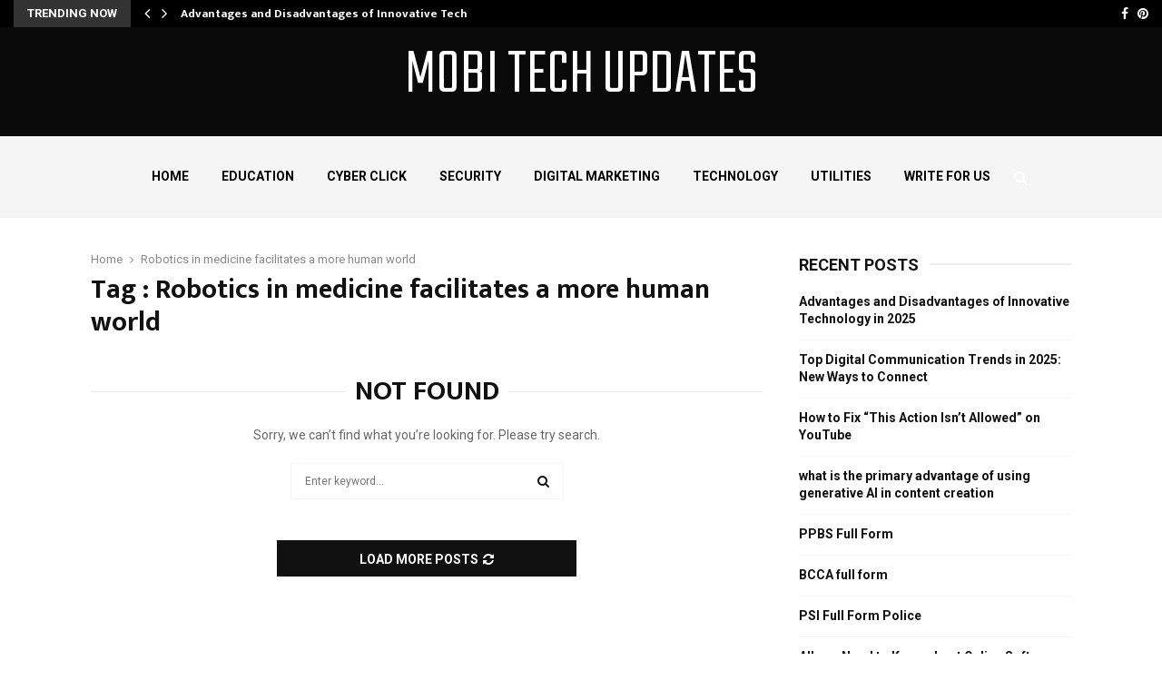

--- FILE ---
content_type: text/html; charset=utf-8
request_url: https://www.google.com/recaptcha/api2/aframe
body_size: 266
content:
<!DOCTYPE HTML><html><head><meta http-equiv="content-type" content="text/html; charset=UTF-8"></head><body><script nonce="pyUGi6J8wnlWLJ2EMublBg">/** Anti-fraud and anti-abuse applications only. See google.com/recaptcha */ try{var clients={'sodar':'https://pagead2.googlesyndication.com/pagead/sodar?'};window.addEventListener("message",function(a){try{if(a.source===window.parent){var b=JSON.parse(a.data);var c=clients[b['id']];if(c){var d=document.createElement('img');d.src=c+b['params']+'&rc='+(localStorage.getItem("rc::a")?sessionStorage.getItem("rc::b"):"");window.document.body.appendChild(d);sessionStorage.setItem("rc::e",parseInt(sessionStorage.getItem("rc::e")||0)+1);localStorage.setItem("rc::h",'1768978796904');}}}catch(b){}});window.parent.postMessage("_grecaptcha_ready", "*");}catch(b){}</script></body></html>